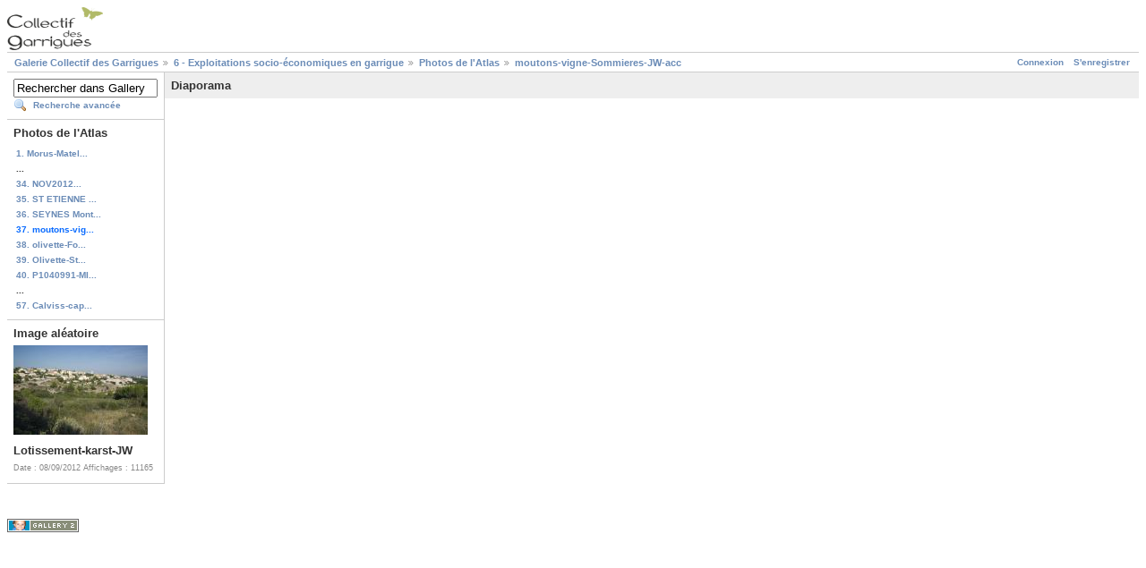

--- FILE ---
content_type: text/html; charset=UTF-8
request_url: http://wikigarrigue.info/galerie/main.php?g2_view=slideshowapplet.SlideshowApplet&g2_itemId=4935
body_size: 2692
content:
<!DOCTYPE html PUBLIC "-//W3C//DTD XHTML 1.0 Strict//EN" "http://www.w3.org/TR/xhtml1/DTD/xhtml1-strict.dtd">
<html lang="fr-FR" xmlns="http://www.w3.org/1999/xhtml">
<head>

<link rel="stylesheet" type="text/css" href="modules/core/data/gallery.css"/>
<link rel="stylesheet" type="text/css" href="modules/icons/iconpacks/silk/icons.css"/>
<script type="text/javascript" src="http://wikigarrigue.info/galerie/main.php?g2_view=core.CombinedJavascript&amp;g2_key=1f3a86aa6c3e732ce434cbc51ebf93d2"></script>
<meta http-equiv="Content-Type" content="text/html; charset=UTF-8"/>
<title>moutons-vigne-Sommieres-JW-acc</title>
<link rel="stylesheet" type="text/css" href="themes/matrix/theme.css"/>
</head>
<body class="gallery">
<div id="gallery" class="safari">
<div id="gsHeader">
<a href="main.php"><img src="images/galleryLogo_sm.gif"
width="107" height="48" alt=""/></a>
</div>
<div id="gsNavBar" class="gcBorder1">
<div class="gbSystemLinks">
<span class="block-core-SystemLink">
<a href="main.php?g2_view=core.UserAdmin&amp;g2_subView=core.UserLogin&amp;g2_return=%2Fgalerie%2Fmain.php%3Fg2_view%3Dslideshowapplet.SlideshowApplet%26g2_itemId%3D4935%26">Connexion</a>
</span>

<span class="block-core-SystemLink">
<a href="main.php?g2_view=core.UserAdmin&amp;g2_subView=register.UserSelfRegistration&amp;g2_return=%2Fgalerie%2Fmain.php%3Fg2_view%3Dslideshowapplet.SlideshowApplet%26g2_itemId%3D4935%26">S'enregistrer</a>
</span>



</div>
<div class="gbBreadCrumb">
<div class="block-core-BreadCrumb">
<a href="main.php?g2_highlightId=155" class="BreadCrumb-1">
Galerie Collectif des Garrigues</a>
<a href="main.php?g2_itemId=155&amp;g2_highlightId=5220" class="BreadCrumb-2">
6 - Exploitations socio-économiques en garrigue</a>
<a href="main.php?g2_itemId=5220&amp;g2_highlightId=4935" class="BreadCrumb-3">
Photos de l'Atlas</a>
<a href="main.php?g2_itemId=4935" class="BreadCrumb-4">
moutons-vigne-Sommieres-JW-acc</a>
</div>
</div>
</div>
<table width="100%" cellspacing="0" cellpadding="0">
<tr valign="top">
<td id="gsSidebarCol">
<div id="gsSidebar" class="gcBorder1">

<div class="block-search-SearchBlock gbBlock">
<form id="search_SearchBlock" action="main.php" method="get" onsubmit="return search_SearchBlock_checkForm()">
<div>
<input type="hidden" name="g2_return" value="/galerie/main.php?g2_view=slideshowapplet.SlideshowApplet&amp;g2_itemId=4935"/>
<input type="hidden" name="g2_formUrl" value="/galerie/main.php?g2_view=slideshowapplet.SlideshowApplet&amp;g2_itemId=4935"/>
<input type="hidden" name="g2_authToken" value="67a3dd5aff15"/>

<input type="hidden" name="g2_view" value="search.SearchScan"/>
<input type="hidden" name="g2_form[formName]" value="search_SearchBlock"/>
<input type="text" id="searchCriteria" size="18"
name="g2_form[searchCriteria]"
value="Rechercher dans Gallery"
onfocus="search_SearchBlock_focus()"
onblur="search_SearchBlock_blur()"
class="textbox"/>
<input type="hidden" name="g2_form[useDefaultSettings]" value="1" />
</div>
<div>
<a href="main.php?g2_view=search.SearchScan&amp;g2_form%5BuseDefaultSettings%5D=1&amp;g2_return=%2Fgalerie%2Fmain.php%3Fg2_view%3Dslideshowapplet.SlideshowApplet%26g2_itemId%3D4935%26"
class="gbAdminLink gbLink-search_SearchScan advanced">Recherche avancée</a>
</div>
</form>
</div>


<div class="block-core-PeerList gbBlock">
<h3 class="parent"> Photos de l'Atlas </h3>
<a href="main.php?g2_itemId=4932">
1. Morus-Matel...
</a>
<span class="neck">...</span>
<a href="main.php?g2_itemId=2982">
34. NOV2012...
</a>
<a href="main.php?g2_itemId=3305">
35. ST ETIENNE ...
</a>
<a href="main.php?g2_itemId=3578">
36. SEYNES Mont...
</a>
<span class="current">
37. moutons-vig...
</span>
<a href="main.php?g2_itemId=4938">
38. olivette-Fo...
</a>
<a href="main.php?g2_itemId=4941">
39. Olivette-St...
</a>
<a href="main.php?g2_itemId=4950">
40. P1040991-MI...
</a>
<span class="neck">...</span>
<a href="main.php?g2_itemId=709">
57. Calviss-cap...
</a>
</div>


<div class="block-imageblock-ImageBlock gbBlock">
<div class="one-image">
<h3> Image aléatoire </h3>
<a href="main.php?g2_itemId=1884">

<img src="main.php?g2_view=core.DownloadItem&amp;g2_itemId=1885&amp;g2_serialNumber=2" width="150" height="100" class="giThumbnail" alt="Lotissement-karst-JW"/>
 </a> <h4 class="giDescription">
Lotissement-karst-JW
</h4>
<p class="giInfo">
<span class="summary">
Date&nbsp;: 08/09/2012
</span>
<span class="summary">
Affichages&nbsp;: 11165
</span>
</p>
</div>
</div>

</div>
</td>
<td>
<div class="gbBlock gcBackground1">
<h2> Diaporama </h2>
</div>
<div class="gbBlock">
<object classid="clsid:8AD9C840-044E-11D1-B3E9-00805F499D93"
codebase="http://java.sun.com/products/plugin/autodl/jinstall-1_4-windows-i586.cab#Version=1,4,0,0"
width="300" height="450">
<param name="code" value="com.gallery.GalleryRemote.GRAppletSlideshow"/>
<param name="archive" value="modules/slideshowapplet/applets/GalleryRemoteAppletMini.jar,modules/slideshowapplet/applets/GalleryRemoteHTTPClient.jar,modules/slideshowapplet/applets/applet_img.jar"/>
<param name="type" value="application/x-java-applet;version=1.4"/>
<param name="scriptable" value="false"/>
<param name="progressbar" value="true"/>
<param name="boxmessage" value="Téléchargement de l'applet Gallery Remote"/>
<param name="gr_url" value="http://wikigarrigue.info/galerie/"/>
<param name="gr_cookie_name" value="GALLERYSID"/>
<param name="gr_cookie_value" value=""/>
<param name="gr_cookie_domain" value=""/>
<param name="gr_cookie_path" value="/galerie/"/>
<param name="gr_album" value="5220"/>
<param name="gr_user_agent" value="Mozilla/5.0 (Macintosh; Intel Mac OS X 10_15_7) AppleWebKit/537.36 (KHTML, like Gecko) Chrome/131.0.0.0 Safari/537.36; ClaudeBot/1.0; +claudebot@anthropic.com)"/>
<param name="gr_gallery_version" value="2"/>
<param name="gr_locale" value="fr_FR"/>
<param name="gr_slideshow_start_from" value="5220_4935"/>
<param name="GRDefault_slideshowRecursive" value="false"/>
<param name="GRDefault_slideshowMaxPictures" value="0"/>
<param name="GROverride_toSysOut" value="true"/>
<param name="codebase_lookup" value="false"/>
<param name="image" value="modules/slideshowapplet/applets/splash.gif"/>
<comment>
<embed
type="application/x-java-applet;version=1.4"
code="com.gallery.GalleryRemote.GRAppletSlideshow"
archive="modules/slideshowapplet/applets/GalleryRemoteAppletMini.jar,modules/slideshowapplet/applets/GalleryRemoteHTTPClient.jar,modules/slideshowapplet/applets/applet_img.jar"
width="300"
height="450"
scriptable="false"
progressbar="true"
boxmessage="Téléchargement de l'applet Gallery Remote"
pluginspage="http://java.sun.com/j2se/1.4.2/download.html"
gr_url="http://wikigarrigue.info/galerie/"
gr_cookie_name="GALLERYSID"
gr_cookie_value=""
gr_cookie_domain=""
gr_cookie_path="/galerie/"
gr_album="5220"
gr_user_agent="Mozilla/5.0 (Macintosh; Intel Mac OS X 10_15_7) AppleWebKit/537.36 (KHTML, like Gecko) Chrome/131.0.0.0 Safari/537.36; ClaudeBot/1.0; +claudebot@anthropic.com)"
gr_gallery_version="2"
gr_locale="fr_FR"
gr_slideshow_start_from="5220_4935"
GRDefault_slideshowRecursive="false"
GRDefault_slideshowMaxPictures="0"
GROverride_toSysOut="true"
codebase_lookup="false"
image="modules/slideshowapplet/applets/splash.gif"
>
<noembed alt="Votre navigateur ne supporte pas les applets&nbsp;; vous devriez plutôt utiliser le diaporama standard.">
Votre navigateur ne supporte pas les applets&nbsp;; vous devriez plutôt utiliser le diaporama standard.
</noembed>
</embed>
</comment>
</object>
</div></td>
</tr>
</table>
<div id="gsFooter">

<a href="http://gallery.sourceforge.net"><img src="images/gallery.gif" alt="Powered by Gallery v2.3" title="Powered by Gallery v2.3" style="border-style: none" width="80" height="15"/></a>


</div>
  </div>
<script type="text/javascript">
// <![CDATA[
search_SearchBlock_init('Rechercher dans Gallery', 'Veuillez saisir un terme à rechercher.', 'Recherche en cours, veuillez patienter !');
// ]]>
</script>


</body>
</html>